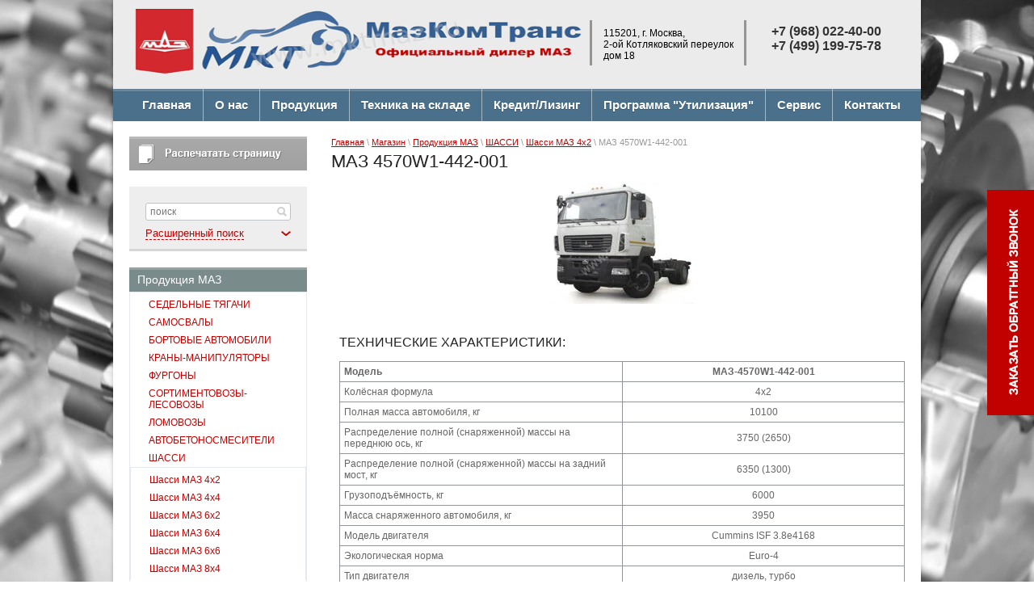

--- FILE ---
content_type: text/html; charset=utf-8
request_url: http://mktmaz.ru/shop/product/maz-4570w1-442-001
body_size: 11596
content:

<!DOCTYPE html>
<html>
<head>
<meta name='wmail-verification' content='3ca4d599ac52a268' />
<meta name="google-site-verification" content="GnGPvrappOCorkWkJyPBkUy1nY_HdUabIvxU32vUIsk" />
<meta name='yandex-verification' content='6e00fd4cf487ab17' />

	<meta name="robots" content="all"/>
	<meta http-equiv="Content-Type" content="text/html; charset=UTF-8" />
	<meta name="description" content="МАЗ 4570W1-442-001" />
	<meta name="keywords" content="МАЗ 4570W1-442-001" />
	<title>МАЗ 4570W1-442-001</title>
	<link rel="canonical" href="/shop/product/maz-4570w1-442-001"/>
	<meta name='wmail-verification' content='6e9f4bb0192f6ea672790be5cf253722' />

            <!-- 46b9544ffa2e5e73c3c971fe2ede35a5 -->
            <script src='/shared/s3/js/lang/ru.js'></script>
            <script src='/shared/s3/js/common.min.js'></script>
        <link rel='stylesheet' type='text/css' href='/shared/s3/css/calendar.css' /><link rel='stylesheet' type='text/css' href='/shared/highslide-4.1.13/highslide.min.css'/>
<script type='text/javascript' src='/shared/highslide-4.1.13/highslide-full.packed.js'></script>
<script type='text/javascript'>
hs.graphicsDir = '/shared/highslide-4.1.13/graphics/';
hs.outlineType = null;
hs.showCredits = false;
hs.lang={cssDirection:'ltr',loadingText:'Загрузка...',loadingTitle:'Кликните чтобы отменить',focusTitle:'Нажмите чтобы перенести вперёд',fullExpandTitle:'Увеличить',fullExpandText:'Полноэкранный',previousText:'Предыдущий',previousTitle:'Назад (стрелка влево)',nextText:'Далее',nextTitle:'Далее (стрелка вправо)',moveTitle:'Передвинуть',moveText:'Передвинуть',closeText:'Закрыть',closeTitle:'Закрыть (Esc)',resizeTitle:'Восстановить размер',playText:'Слайд-шоу',playTitle:'Слайд-шоу (пробел)',pauseText:'Пауза',pauseTitle:'Приостановить слайд-шоу (пробел)',number:'Изображение %1/%2',restoreTitle:'Нажмите чтобы посмотреть картинку, используйте мышь для перетаскивания. Используйте клавиши вперёд и назад'};</script>

<!--s3_require-->
<link rel="stylesheet" href="/g/basestyle/1.0.1/user/user.css" type="text/css"/>
<link rel="stylesheet" href="/g/basestyle/1.0.1/user/user.blue.css" type="text/css"/>
<script type="text/javascript" src="/g/basestyle/1.0.1/user/user.js" async></script>
<!--/s3_require-->

	<link href="/g/shop2/shop2.css" rel="stylesheet" type="text/css" />
<link href="/g/shop2/comments/comments.less.css" rel="stylesheet" type="text/css" />
<link rel="stylesheet" type="text/css" href="/g/shop2/elements.less.css">

	<script type="text/javascript" src="/g/jquery/jquery-1.7.2.min.js" charset="utf-8"></script>

<script type="text/javascript" src="/shared/s3/js/shop2/shop2.packed.js"></script>
<script type="text/javascript" src="/t/v670/images/print_me.js" charset="utf-8"></script>
<script type="text/javascript" src="/g/no_cookies.js" charset="utf-8"></script>
<script type="text/javascript" src="/g/shop2v2/default/js/baron.min.js"></script>
<script type="text/javascript" src="/g/shop2/shop2custom.js" charset="utf-8"></script>
<script type="text/javascript" src="/g/shop2/disable.params.shop2.js" charset="utf-8"></script>
<script type="text/javascript">
	shopClient.uri = '/shop';
	shopClient.mode = 'product';
</script>
	<link type="text/css" rel="stylesheet" href="/t/v670/images/styles.css" charset="utf-8" />
	<link type="text/css" rel="stylesheet" href="/t/v670/images/shop2.css" charset="utf-8" />
	<link rel="stylesheet" type="text/css" href="/g/css/styles_articles_tpl.css" charset="utf-8" />
	<script type="text/javascript" src="/t/v670/images/shop2.js" charset="utf-8"></script>
<script type="text/javascript" src="/t/v670/images/top_menu.js"></script>
  <script src="/g/s3/misc/includeform/0.0.1/s3.includeform.js" charset="utf-8"></script>
	<script type="text/javascript" charset="utf-8">
		hs.align = 'center';
		hs.transitions = ['expand', 'crossfade'];
		hs.outlineType = 'rounded-white';
		hs.fadeInOut = true;
		hs.dimmingOpacity = 0.75;
	</script>
  <!--<script src="/t/v670/images/print_me.js"></script>-->
  <script>
printMe.stylesheet  =  ['/g/shop2/shop2.css','/t/v670/images/shop2.css','/t/v670/images/styles.css'] 
</script>
	<!--[if lt IE 9]>
	<script type="text/javascript" src="http://html5shiv.googlecode.com/svn/trunk/html5.js" charset="utf-8"></script>
	<![endif]-->
  
  
    
 <script type="text/javascript"> 
  $(function(){ 
    var k = true;
    $(".callback > a").click(function () {      
            function call(){
              $("#feedback").animate({width:242}, {duration: 1000, queue: false});
              $('#feedback').addClass('open');
            }  
      
      if(k) {
          $('#feedback').s3IncludeForm('/zakazat-obratnyy-zvonok?form=1',  function () {
              	call();
                k = false;                
            }); 
      } else {
        
        if($('#feedback').hasClass('open')) {
          $("#feedback").animate({width:0 }, {duration: 1000, queue: true});
            $('#feedback').removeClass('open');
          
        } else {
          call();
        }
      
      }
      
  	    	
       });
   });
                         
</script>


 
<script>
  (function(i,s,o,g,r,a,m){i['GoogleAnalyticsObject']=r;i[r]=i[r]||function(){
  (i[r].q=i[r].q||[]).push(arguments)},i[r].l=1*new Date();a=s.createElement(o),
  m=s.getElementsByTagName(o)[0];a.async=1;a.src=g;m.parentNode.insertBefore(a,m)
  })(window,document,'script','//www.google-analytics.com/analytics.js','ga');

  ga('create', 'UA-47569192-1', 'auto');
  ga('send', 'pageview');

</script>

  
  </head>
<body>
    <div class="site_wrap">
      <div class="callback">
      <a href="javascript:void(0)" class="callback_in"></a>
      <div id="feedback"></div>
      </div>
	<div class="wrapper">
		<header>
			<div class="container">
				<div class="top-line">
					<a class="logo" href="http://mktmaz.ru">
											</a>
										<div class="activity"><p><a href="/glavnaya"><img alt="готовый 2" height="85" src="/thumb/2/utazY9BjDa6XsjkcyZCJxA/r/d/%D0%B3%D0%BE%D1%82%D0%BE%D0%B2%D1%8B%D0%B9_2.png" style="border-width: 0;" title="" width="561" /></a></p></div>
					<div class="header-right-part">
						<div class="address-block">
							<p><span style="color: #000000;">115201, г. Москва,</span></p>

<p><span style="color: #000000;">2-ой Котляковский переулок</span></p>

<p><span style="color: #000000;">дом 18</span></p>
						</div>
						<div class="phone-block">
							<p>+7 (968) 022-40-00</p>

<p>+7 (499) 199-75-78</p>
						</div>
					</div>
					<div class="clear"></div>
				</div>
			</div>
			<div class="clear"></div>
		</header>
										<nav class="top-m">
              <ul class="header-menu"><li><a href="/" ><span>Главная</span></a></li><li><a href="/o_nas" ><span>О нас</span></a></li><li><a href="/produktciya" ><span>Продукция</span></a><ul class="level-2"><li><a href="/shop/folder/produktciya-maz" ><span>Продукция МАЗ</span></a></li><li><a href="/shop/folder/produktciya-tonar" ><span>Продукция ТОНАР</span></a></li><li><a href="http://mktmaz.ru/shop/folder/krany-agp" ><span>АВТОКРАНЫ</span></a></li></ul></li><li><a href="http://mktmaz.ru/shop/folder/tekhnika-na-sklade" ><span>Техника на складе</span></a></li><li><a href="/kredit-lizing" ><span>Кредит/Лизинг</span></a><ul class="level-2"><li><a href="/kredit" ><span>Кредит</span></a></li><li><a href="/lizing" ><span>Лизинг</span></a></li></ul></li><li><a href="/utilizatciya" ><span>Программа "Утилизация"</span></a></li><li><a href="/servis" ><span>Сервис</span></a></li><li><a href="/kontakty" ><span>Контакты</span></a></li></ul>			</nav>
					<section class="main-content">
			<table>
				<tr>
					<td class="sidebar">
												<a class="print_btn print"  href="javascript:printMe();"><img src="/t/v670/images/print_btn.png"></a>
												<div class="search-block">

     <form class="search-container"  action="/shop/search" enctype="multipart/form-data">
     
         <div class="field">
             <div>
                <input type="hidden" name="sort_by" value="" />
                <input type="text" name="search_text" value="" placeholder="поиск" />
                <button type="submit"></button>
             </div>
         </div>

         <a class="bottom-search " href="#">
             <span>Расширенный поиск</span>
         </a>
     <re-captcha data-captcha="recaptcha"
     data-name="captcha"
     data-sitekey="6LddAuIZAAAAAAuuCT_s37EF11beyoreUVbJlVZM"
     data-lang="ru"
     data-rsize="invisible"
     data-type="image"
     data-theme="light"></re-captcha></form>

     <form class="dropdown-search "  action="/shop/search" enctype="multipart/form-data">
     <div class="search-wrap">
         <div class="field">
                 <span>Цена:</span>
                 <ul>
                     <li>
                         <span>от:</span> <input type="text" name="s[price][min]" value="" />
                     </li>
                     <li>
                         <span>до:</span> <input type="text" name="s[price][max]" value="" />
                     </li>
                 </ul>
             </div>
             <div class="field">
                 <label for="name">Название:</label>
                 <input type="text" id="name" name="s[name]" value="" maxlength="100" size="16" />
             </div>
             <div class="field">
                 <label for="articul">Артикул:</label>
                 <input type="text" id="articul" name="s[article]" value="" maxlength="100" size="16" />
             </div>
             <div class="field">
                 <label for="text">Текст:</label>
                 <input type="text" id="text" name="search_text" value="" maxlength="100" size="16" />
             </div>
             <div class="field"><span>Выберите категорию:</span><select id="s[folder_id]" name="s[folder_id]" onchange="shopClient.Search.getFolderParams(this, '7fbcedd145f1be7c5c4f08b9033e0219', 1177045)"><option value="">Все</option><option value="177054441" > Продукция МАЗ</option><option value="177054641" >&raquo; СЕДЕЛЬНЫЕ ТЯГАЧИ</option><option value="177057641" >&raquo;&raquo; Тягачи МАЗ 4х2</option><option value="177057841" >&raquo;&raquo; Тягячи МАЗ 6х4</option><option value="177058041" >&raquo;&raquo; Тягачи МАЗ 6х6</option><option value="177054841" >&raquo; САМОСВАЛЫ</option><option value="177058241" >&raquo;&raquo; Самосвалы МАЗ 4х2</option><option value="177058441" >&raquo;&raquo; Самосвалы МАЗ 6х4</option><option value="177058641" >&raquo;&raquo; Самосвалы МАЗ 6х6</option><option value="177058841" >&raquo;&raquo; Самосвалы МАЗ 8х4</option><option value="177055041" >&raquo; БОРТОВЫЕ АВТОМОБИЛИ</option><option value="177059041" >&raquo;&raquo; Бортовые МАЗ 4х2</option><option value="177059241" >&raquo;&raquo; Бортовые МАЗ 4х4</option><option value="177059441" >&raquo;&raquo; Бортовые МАЗ 6х2</option><option value="177059641" >&raquo;&raquo; Бортовые МАЗ 6х4</option><option value="177059841" >&raquo;&raquo; Бортовые МАЗ 6х6</option><option value="177055441" >&raquo; КРАНЫ-МАНИПУЛЯТОРЫ</option><option value="177064841" >&raquo;&raquo; PALFINGER</option><option value="177065041" >&raquo;&raquo; FASSI</option><option value="177065241" >&raquo;&raquo; HIAB</option><option value="177055641" >&raquo; ФУРГОНЫ</option><option value="177062841" >&raquo;&raquo; ФУРГОНЫ (Прицепы,Полуприцепы)</option><option value="177063641" >&raquo;&raquo; Фургоны</option><option value="177054041" >&raquo;&raquo; КУПАВА</option><option value="177055841" >&raquo; СОРТИМЕНТОВОЗЫ-ЛЕСОВОЗЫ</option><option value="177060041" >&raquo;&raquo; Сортиментовозы МАЗ</option><option value="177060241" >&raquo;&raquo; Лесовозы МАЗ</option><option value="177056041" >&raquo; ЛОМОВОЗЫ</option><option value="177056241" >&raquo; АВТОБЕТОНОСМЕСИТЕЛИ</option><option value="177056841" >&raquo; ШАССИ</option><option value="177060441" >&raquo;&raquo; Шасси МАЗ 4х2</option><option value="177060641" >&raquo;&raquo; Шасси МАЗ 4х4</option><option value="177060841" >&raquo;&raquo; Шасси МАЗ 6х2</option><option value="177061041" >&raquo;&raquo; Шасси МАЗ 6х4</option><option value="177061241" >&raquo;&raquo; Шасси МАЗ 6х6</option><option value="177061441" >&raquo;&raquo; Шасси МАЗ 8х4</option><option value="177057041" >&raquo; ПРИЦЕПНАЯ ТЕХНИКА</option><option value="177061641" >&raquo;&raquo; Полуприцепы МАЗ</option><option value="177061841" >&raquo;&raquo; Прицепы МАЗ</option><option value="177057441" >&raquo; КОММУНАЛЬНАЯ ТЕХНИКА</option><option value="177063841" >&raquo;&raquo; Мусоровозы МАЗ</option><option value="177064041" >&raquo;&raquo; Комбинированные дорожные машины</option><option value="177064241" >&raquo;&raquo; Вакуумные машины</option><option value="177064441" >&raquo;&raquo; Илососные машины</option><option value="177064641" >&raquo;&raquo; Каналопромывочные машины</option><option value="177057241" > Автобусы МАЗ</option><option value="177062041" >&raquo; Городские Автобусы МАЗ</option><option value="177062241" >&raquo; Междугородные Автобусы МАЗ</option><option value="177062441" >&raquo; Пригородные Автобусы МАЗ</option><option value="177062641" >&raquo; Специальные Автобусы МАЗ</option><option value="177056441" > Автокраны и Автогидроподъемники</option><option value="177065441" >&raquo; Машека</option><option value="177065641" >&raquo; Клинцы</option><option value="177056641" >&raquo; АВТОГИДРОПОДЪЕМНИКИ</option><option value="190775241" > Тракторы МТЗ</option><option value="198254041" >&raquo; Тракторы</option><option value="224468041" >&raquo; Коммунальная техника МТЗ</option><option value="177055241" > ТОНАР</option><option value="177051641" >&raquo; Изотермические / Рефрижераторные Полуприцеп</option><option value="177051841" >&raquo; Карьерные Самосвалы</option><option value="177052041" >&raquo; Автомобили &amp;quot;ТОНАР&amp;quot;</option><option value="177052241" >&raquo; Самосвальная Техника</option><option value="177052441" >&raquo; Тентованные Полуприцеы</option><option value="177052641" >&raquo; Бортовые Полуприцепы</option><option value="177052841" >&raquo; Панелевозы</option><option value="177053041" >&raquo; Сдвижные Полы</option><option value="177053241" >&raquo; Сортиментовозы</option><option value="177053441" >&raquo; Траллы</option><option value="177053641" >&raquo; Контейнеровозы</option><option value="177053841" >&raquo; Сельхозтехника</option><option value="177063041" > Техника на складе</option><option value="177063241" >&raquo; Продукция МАЗ на складе</option><option value="177051241" >&raquo; Автомобили с пробегом</option></select></div><div id="shop2_search_custom_fields"></div>             <div class="field"><span>Производитель:</span><select name="s[vendor_id]"><option value="">Все</option><option value="46177641">Brother Innov-is</option><option value="46177841">MetalMaster</option><option value="46178041">Silver Reed</option><option value="46178241">Utool</option><option value="46178441">Корвет</option></select></div>             <div class="field">
                 <span>Новинка:</span>
                 <select name="s[new]">         
                     <option value="">Все</option>
                     <option value="0">нет</option>
                     <option value="1">да</option>
                 </select>
             </div>
             <div class="field">
                 <span>Спецпредложение:</span>
                 <select name="s[special]">         
                     <option value="">Все</option>
                     <option value="0">нет</option>
                     <option value="1">да</option>
                 </select>
             </div>
             <div class="field">
                 <span>Результатов на странице:</span>
                 <select name="s[products_per_page]">
                                                                                    <option value="5">5</option>
                                                               <option value="20">20</option>
                                                               <option value="35">35</option>
                                                               <option value="50">50</option>
                                                               <option value="65">65</option>
                                                               <option value="80">80</option>
                                                               <option value="95">95</option>
                                      </select>
             </div>
             <div class="submit">
                 <input type="submit" value="Найти" />
             </div>
             </div>
     <re-captcha data-captcha="recaptcha"
     data-name="captcha"
     data-sitekey="6LddAuIZAAAAAAuuCT_s37EF11beyoreUVbJlVZM"
     data-lang="ru"
     data-rsize="invisible"
     data-type="image"
     data-theme="light"></re-captcha></form>

 </div>						<div class="clear"></div>
						   <nav>
<ul class="right-menu"><li class="opened"><a href="/shop/folder/produktciya-maz" ><span>Продукция МАЗ</span></a><ul class="level-2"><li><a href="/shop/folder/tyagachi" ><span>СЕДЕЛЬНЫЕ ТЯГАЧИ</span></a></li><li><a href="/shop/folder/samosvaly" ><span>САМОСВАЛЫ</span></a></li><li><a href="/shop/folder/bortovye" ><span>БОРТОВЫЕ АВТОМОБИЛИ</span></a></li><li><a href="/shop/folder/krany-manip" ><span>КРАНЫ-МАНИПУЛЯТОРЫ</span></a></li><li><a href="/shop/folder/furgony" ><span>ФУРГОНЫ</span></a></li><li><a href="/shop/folder/sortimentovozy-lesovozy" ><span>СОРТИМЕНТОВОЗЫ-ЛЕСОВОЗЫ</span></a></li><li><a href="/shop/folder/lomovozy" ><span>ЛОМОВОЗЫ</span></a></li><li><a href="/shop/folder/avtobetonosmesiteli" ><span>АВТОБЕТОНОСМЕСИТЕЛИ</span></a></li><li class="opened"><a href="/shop/folder/shassi" ><span>ШАССИ</span></a><ul class="level-3"><li class="opened active"><a href="/shop/folder/shassi-maz-4kh2" ><span>Шасси МАЗ 4х2</span></a></li><li><a href="/shop/folder/shassi-maz-4kh4" ><span>Шасси МАЗ 4х4</span></a></li><li><a href="/shop/folder/shassi-maz-6kh2" ><span>Шасси МАЗ 6х2</span></a></li><li><a href="/shop/folder/shassi-maz-6kh4" ><span>Шасси МАЗ 6х4</span></a></li><li><a href="/shop/folder/shassi-maz-6kh6" ><span>Шасси МАЗ 6х6</span></a></li><li><a href="/shop/folder/shassi-maz-8kh4" ><span>Шасси МАЗ 8х4</span></a></li></ul></li><li><a href="/shop/folder/pricepnaya-tehnika" ><span>ПРИЦЕПНАЯ ТЕХНИКА</span></a></li><li><a href="/shop/folder/kommunalnaya-tehnika" ><span>КОММУНАЛЬНАЯ ТЕХНИКА</span></a></li></ul></li><li><a href="/shop/folder/bus" ><span>Автобусы МАЗ</span></a></li><li><a href="/shop/folder/krany-agp" ><span>Автокраны и Автогидроподъемники</span></a></li><li><a href="/shop/folder/traktory-mtz" ><span>Тракторы МТЗ</span></a></li><li><a href="/shop/folder/produktciya-tonar" ><span>ТОНАР</span></a></li><li><a href="/shop/folder/tekhnika-na-sklade" ><span>Техника на складе</span></a></li></ul>   
</nav>
 												<div class="stock-block">
							<div class="title-stock">
								
							</div>
							<div class="stock-text">

								<p style="text-align: center;"><a href="/shop/folder/produktciya-tekhnika-na-sklade"><img class="mce-s3-button" src="/thumb/2/o-73wAyGWCAUEcvhDkIsxQ/r/d/buttons%2F3583641.png" /></a></p>

<p style="text-align: center;"><span style="background-color: #ffffff;"><strong><em>Автокраны:</em></strong></span></p>

<p style="text-align: center;"><span style="font-size: 12pt; color: #3366ff; background-color: #ffffff;"><a href="/shop/product/avtokran-ks-4571by-8-02-1"><span style="color: #3366ff; background-color: #ffffff;">КС 4571BY-8-02</span></a></span></p>

<p style="text-align: center;"><span style="background-color: #ffffff;">4 200&nbsp;000 руб.</span></p>

<p style="text-align: center;"><span style="color:#FFFFFF;"><span style="background-color: #ffffff;">Пробел</span></span></p>

<p style="text-align: center;">&nbsp;</p>

<p style="text-align: center;">&nbsp;</p>
							</div>
						</div>
																														<div class="informers">
							<div class="title-informer">
								
							</div>
							<div class="informer-text">
								<p style="text-align: center;"><span style="font-size: 24pt;"><a href="/novosti">Новости</a></span></p>
							</div>
						</div>
											</td>
					<td class="content-part">
		
                       <div id="printMe">
						
<div class="site-path" data-url="/shop"><a href="/">Главная</a> \ <a href="/shop">Магазин</a> \ <a href="/shop/folder/produktciya-maz">Продукция МАЗ</a> \ <a href="/shop/folder/shassi">ШАССИ</a> \ <a href="/shop/folder/shassi-maz-4kh2">Шасси МАЗ 4х2</a> \ МАЗ 4570W1-442-001</div>						<h1>МАЗ 4570W1-442-001</h1>
                              <!-- header.tpl -->


<script type="text/javascript">
    if ( typeof jQuery == "undefined") {
        document.write('<' + 'script type="text/javascript" charset="utf-8" ' + 'src="/shared/s3/js/jquery-1.7.2.min.js"' + '><' + '/script>');
    }
</script>



<script type="text/javascript">
//<![CDATA[
    shop2.product.init({
    'refs'    : {"602220241":{"kolesnaa_formula":{"102172641":["718668441"]},"montaznyj_razmer_ramy":{"102201641":["718668441"]},"kpp":{"102191641":["718668441"]},"dvigatel":{"102190841":["718668441"]}}},
    'apiHash' : {"getPromoProducts":"45880cadb67051b52fd44fd996cbb7a0","getFolderCustomFields":"7fbcedd145f1be7c5c4f08b9033e0219","getSearchMatches":"f1acc785bd8c9003df51a6511e84cdf2","getProductListItem":"ac69336e19e0e61a9908656e6034871c","cartAddItem":"271e283c96737e7ff1e21c1ffb8f1240","cartRemoveItem":"2fe95a9af59fd868618877387fd5ff89","cartUpdate":"ed7ab14834ce9989f8d56ce2c2fc3db2","cartRemoveCoupon":"78726528d820fdc4ffd3f00a788f5593","cartAddCoupon":"a16d12ee8c731bc2c55633ef40eb8770","deliveryCalc":"15ed78baab4d1d4ef648fba3d63e0592","printOrder":"eb820bf229e0fc6fa9cecf45fea12cd4","cancelOrder":"06f518051cd642655ef9d899b1ae1d40","cancelOrderNotify":"8edf50a3fcf7aeb2f10b62edcb85d7e9","repeatOrder":"dfdedb0591937d0a5f8c32b70ee2776b","paymentMethods":"dcbc97489c9732c0ea616a7598583872","compare":"079df116b4bbf91b882ea50868098d5f"},
    'verId'   : 1177045
});
// ]]>
</script>



   
        
                                                     
                
<style type="text/css">
    div.product-left {
        width: 200px;
    }

    div.product-left div.product-image, div.product-left div.product-image img {
        width: 200px;
        height: 150px;
    }

    .draggable-header .highslide-controls, .highslide-resize {
		display: none !important;
    }
</style>


<script type="text/javascript">
hs.addSlideshow({
    interval: 5000,
    repeat: false,
    useControls: true,
    fixedControls: 'fit',
    overlayOptions: {
        opacity: .75,
        position: 'bottom center',
        hideOnMouseOut: true
    }
});
</script>


<form class="tpl-product shop2-product-item"  method="post"><input type="hidden" name="kind_id" value="718668441"/><input type="hidden" name="product_id" value="602220241"/><input type="hidden" name="meta" value='{&quot;kolesnaa_formula&quot;:&quot;102172641&quot;,&quot;montaznyj_razmer_ramy&quot;:&quot;102201641&quot;,&quot;kpp&quot;:&quot;102191641&quot;,&quot;dvigatel&quot;:&quot;102190841&quot;}'/><div class="product-left"><div class="product-image"><a href="/d/Шасси_4х2.jpg" class="highslide" onclick="return hs.expand(this, {slideshowGroup:'product'})"><img src="/g/spacer.gif" style="background: url('/thumb/2/nBldMECdA4DLs-KyrzMNKg/200r150/d/%D0%A8%D0%B0%D1%81%D1%81%D0%B8_4%D1%852.jpg') 50% 50% no-repeat;" alt="МАЗ 4570W1-442-001" border="0" /></a><div class="ns-box"></div></div></div><div class="product-right">
<div class="product-body"><h4>ТЕХНИЧЕСКИЕ ХАРАКТЕРИСТИКИ:</h4>
<div class="tth">
<table class=" table1">
<tbody>
<tr>
<td width="50%;&quot;"><strong>Модель</strong></td>
<td width="50%;&quot;" style="text-align: center;">
<p><strong>МАЗ-4570W1-442-001</strong></p>
</td>
</tr>
<tr>
<td>Колёсная формула</td>
<td style="text-align: center;">4х2</td>
</tr>
<tr>
<td>Полная масса автомобиля, кг</td>
<td style="text-align: center;">10100</td>
</tr>
<tr>
<td>Распределение полной (снаряженной) массы на переднюю ось, кг</td>
<td style="text-align: center;">3750 (2650)</td>
</tr>
<tr>
<td>Распределение полной (снаряженной) массы на задний мост, кг</td>
<td style="text-align: center;">6350 (1300)</td>
</tr>
<tr>
<td>Грузоподъёмность, кг</td>
<td style="text-align: center;">6000</td>
</tr>
<tr>
<td>Масса снаряженного автомобиля, кг</td>
<td style="text-align: center;">3950</td>
</tr>
<tr>
<td>Модель двигателя</td>
<td style="text-align: center;">Cummins ISF 3.8e4168</td>
</tr>
<tr>
<td>Экологическая норма</td>
<td style="text-align: center;">Euro-4</td>
</tr>
<tr>
<td>Тип двигателя</td>
<td style="text-align: center;">дизель, турбо</td>
</tr>
<tr>
<td>Мощность двигателя, кВт (л.с.)</td>
<td style="text-align: center;">125 (170)</td>
</tr>
<tr>
<td>Максимальный крутящий момент, Нм</td>
<td style="text-align: center;">600</td>
</tr>
<tr>
<td>Модель коробки передач</td>
<td style="text-align: center;">FAST GEAR 6J70TA</td>
</tr>
<tr>
<td>Тип коробки передач</td>
<td style="text-align: center;">механическая</td>
</tr>
<tr>
<td>Число передач КП</td>
<td style="text-align: center;">6</td>
</tr>
<tr>
<td>Передаточное число ведущего моста</td>
<td style="text-align: center;">3,9</td>
</tr>
<tr>
<td>Размер шин</td>
<td style="text-align: center;">235/75R17,5</td>
</tr>
<tr>
<td>Топливный бак, л</td>
<td style="text-align: center;">130</td>
</tr>
<tr>
<td>Максимальная скорость, км/ч</td>
<td style="text-align: center;">85</td>
</tr>
<tr>
<td>Контрольный расход топлива, л/100 км при V=60(80) км/ч</td>
<td style="text-align: center;">14,0 (19,5)</td>
</tr>
<tr>
<td>Сцепление</td>
<td style="text-align: center;">фрикц. однодисковое, пневмогидропривод</td>
</tr>
<tr>
<td>КОМ</td>
<td style="text-align: center;"><span>QC45B под насос</span></td>
</tr>
<tr>
<td>Тормоза</td>
<td style="text-align: center;">барабанные с АБС, привод пневматический</td>
</tr>
<tr>
<td>ТСУ</td>
<td style="text-align: center;">тягово-сцепное устройство</td>
</tr>
<tr>
<td>Тип кабины</td>
<td style="text-align: center;">Малая, 3-х или 2-хместная</td>
</tr>
<tr>
<td>Комплектация</td>
<td style="text-align: center;">
<p>без&nbsp;<span>независимого жидкостного подогревателя,</span>&nbsp;кондиционер, магнитола, брызгозащита колес.</p>
</td>
</tr>
</tbody>
</table>
</div><div class="product-clear"></div></div><div class="buy-button"><a href="/frm?link=/shop/product/maz-4570w1-442-001&title=МАЗ 4570W1-442-001" class="product-buy" title="Купить" onclick="return hs.htmlExpand(this, {objectType: 'iframe', wrapperClassName: 'draggable-header', width: 480})">&nbsp;</a></div><div class="yashare"><script type="text/javascript" src="//yandex.st/share/share.js" charset="utf-8"></script><span class="yashare-header">поделиться</span><div class="yashare-auto-init" data-yashareL10n="ru" data-yashareType="icon" data-yashareQuickServices="yaru,vkontakte,facebook,twitter,odnoklassniki,moimir,gplus"></div></div></div><re-captcha data-captcha="recaptcha"
     data-name="captcha"
     data-sitekey="6LddAuIZAAAAAAuuCT_s37EF11beyoreUVbJlVZM"
     data-lang="ru"
     data-rsize="invisible"
     data-type="image"
     data-theme="light"></re-captcha></form>



<div class="product-desc">
            <div class="shop-tabs">
                <ul class="shop-tabs-nav">
                                                                                                                                                                                                                                                                                                                                                                                                                                                                                                                                                                                                                                                                    </ul>
                <div class="product-clear"></div>
                                                                                                                                                                                                                                                                                                                                                                                                                                                                                                                                                                    </div>
</div><br />
<div class="shop2-back">
    <a rel="nofollow" href="javascript:history.go(-1)"><span>Назад</span></a>  
</div>    
    
</div>
<!-- bottom.tpl -->
					</td>
				</tr>
			</table>
		</section>
		<div class="empty"></div>
	</div>
	<footer>
		<div class="footer-container">
			<div class="container">
								<ul class="header-menu footer-menu">
										<li>
						<a href="/">Главная</a>
					</li>
										<li>
						<a href="/o_nas">О нас</a>
					</li>
										<li>
						<a href="/produktciya">Продукция</a>
					</li>
										<li>
						<a href="http://mktmaz.ru/shop/folder/tekhnika-na-sklade">Техника на складе</a>
					</li>
										<li>
						<a href="/kredit-lizing">Кредит/Лизинг</a>
					</li>
										<li>
						<a href="/utilizatciya">Программа "Утилизация"</a>
					</li>
										<li>
						<a href="/servis">Сервис</a>
					</li>
										<li>
						<a href="/kontakty">Контакты</a>
					</li>
									</ul>
								<div class="bottom-line">
					<div class="right-place">
						<div class="order-site">
							<span style='font-size:14px;' class='copyright'><!--noindex--> <span style="text-decoration:underline; cursor: pointer;" onclick="javascript:window.open('https://megagr'+'oup.ru/?utm_referrer='+location.hostname)" class="copyright">Megagroup.ru</span> <!--/noindex--></span>
						</div>
						<div class="counters">
							<!--LiveInternet counter--><script type="text/javascript"><!--
document.write("<a href='//www.liveinternet.ru/click' "+
"target=_blank><img src='//counter.yadro.ru/hit?t21.12;r"+
escape(document.referrer)+((typeof(screen)=="undefined")?"":
";s"+screen.width+"*"+screen.height+"*"+(screen.colorDepth?
screen.colorDepth:screen.pixelDepth))+";u"+escape(document.URL)+
";"+Math.random()+
"' alt='' title='LiveInternet: показано число просмотров за 24"+
" часа, посетителей за 24 часа и за сегодня' "+
"border='0' width='88' height='31'><\/a>")
//--></script><!--/LiveInternet-->

<!-- Yandex.Metrika counter -->
<script type="text/javascript">
    (function (d, w, c) {
        (w[c] = w[c] || []).push(function() {
            try {
                w.yaCounter37053580 = new Ya.Metrika({
                    id:37053580,
                    clickmap:true,
                    trackLinks:true,
                    accurateTrackBounce:true,
                    webvisor:true
                });
            } catch(e) { }
        });

        var n = d.getElementsByTagName("script")[0],
            s = d.createElement("script"),
            f = function () { n.parentNode.insertBefore(s, n); };
        s.type = "text/javascript";
        s.async = true;
        s.src = "https://mc.yandex.ru/metrika/watch.js";

        if (w.opera == "[object Opera]") {
            d.addEventListener("DOMContentLoaded", f, false);
        } else { f(); }
    })(document, window, "yandex_metrika_callbacks");
</script>
<noscript><div><img src="https://mc.yandex.ru/watch/37053580" style="position:absolute; left:-9999px;" alt="" /></div></noscript>
<!-- /Yandex.Metrika counter -->
<!--__INFO2026-01-22 00:52:22INFO__-->

						</div>
					</div>
					<div class="left-place">
						<div class="left-container">
							<div class="copy">
																								Copyright &copy; 2016 - 2026 
							</div>
														<div class="social-block">
								<span>Мы в сети:</span>
								<ul>
																		<li>
										<a href="/"><img src="/d/tw.png" alt="Твиттер" /></a>
									</li>
																		<li>
										<a href="http://vk.com/mazspb"><img src="/d/vk.png" alt="ВКонтакте" /></a>
									</li>
																		<li>
										<a href="https://www.facebook.com/groups/mazspb"><img src="/d/fb.png" alt="Фейсбук" /></a>
									</li>
																	</ul>
							</div>
													</div>
						<address>
							<p style="color: #fff;"><span style="color: #fff;">8800г. Москва 1152</span></p>

<p style="color: #fff;">2-ой К4557+отляковскнгнщий Переулок, дом 185</p>

<p>&nbsp;</p>
						</address>
					</div>
					<div class="clear"></div>
				</div>
			</div>
		</div>
	</footer>
        </div>
        
<!-- assets.bottom -->
<!-- </noscript></script></style> -->
<script src="/my/s3/js/site.min.js?1768978399" ></script>
<script src="/my/s3/js/site/defender.min.js?1768978399" ></script>
<script src="https://cp.onicon.ru/loader/570f3220286688ae4b8b45c6.js" data-auto async></script>
<script >/*<![CDATA[*/
var megacounter_key="f4163b3e502ab6d3dfa5231906f0e137";
(function(d){
    var s = d.createElement("script");
    s.src = "//counter.megagroup.ru/loader.js?"+new Date().getTime();
    s.async = true;
    d.getElementsByTagName("head")[0].appendChild(s);
})(document);
/*]]>*/</script>
<script >/*<![CDATA[*/
$ite.start({"sid":1171697,"vid":1177045,"aid":1399947,"stid":4,"cp":21,"active":true,"domain":"mktmaz.ru","lang":"ru","trusted":false,"debug":false,"captcha":3});
/*]]>*/</script>
<!-- /assets.bottom -->
</body>
</html>

--- FILE ---
content_type: text/css
request_url: http://mktmaz.ru/t/v670/images/styles.css
body_size: 6441
content:
html,
body,
div,
span,
applet,
object,
iframe,
h1,
h2,
h3,
h4,
h5,
h6,
p,
pre,
a,
abbr,
acronym,
address,
big,
cite,
code,
del,
dfn,
em,
img,
ins,
kbd,
q,
s,
samp,
small,
strike,
strong,
sub,
sup,
tt,
var,
b,
u,
i,
center,
dl,
dt,
dd,
fieldset,
form,
label,
legend,
caption,
article,
aside,
canvas,
details,
embed,
figure,
figcaption,
footer,
header,
hgroup,
menu,
nav,
output,
ruby,
section,
summary,
time,
mark,
audio,
video {
    margin: 0;
    padding: 0;
    border: 0;
    font-size: 100%;
    vertical-align: baseline;
}
/* HTML5 display-role reset for older browsers */
article,
aside,
details,
figcaption,
figure,
footer,
header,
hgroup,
menu,
nav,
section {
    display: block;
}
a img{
border: 0 none;
}
ol,
ul {
    list-style: none;
}
blockquote,
q {
    quotes: none;
}
blockquote:before,
blockquote:after,
q:before,
q:after {
    content: '';
    content: none;
}
h1,
h2,
h3,
h4,
h5,
h6 {
    margin-top: 15px;
    margin-bottom: 15px;
}
a {
    outline: none;
    color: #c20100;
}
a:hover {
    text-decoration: none;
}
h1,
h2,
h3,
h4,
h5,
h6 {
    color: #222;
    font: inherit;
    line-height: 1;
}
h1 {
    font-size: 22px;
    margin-top: 5px;
}
h2 {
    font-size: 20px;
}
h3 {
    font-size: 18px;
}
h4 {
    font-size: 16px;
}
h5,
h6 {
    font-size: 14px;
}
table {
    border-collapse: collapse;
    border-spacing: 0;
}
/* + Static styles */
html,
body {
    margin: 0;
    padding: 0;
    height: 100%;
    width: 100%;

}
body {
    font-family: Arial, Helvetica, sans-serif;
  background: url(26.jpg) center 0 no-repeat fixed;
  -webkit-background-size: cover;
  background-size: cover;
}
body a {
    color: #0088cc;
}

.site_wrap {
  /*  background: url(footer.png) 0 100% repeat-x;*/
    position: relative;
    overflow: hidden;
}
/*
.site_wrap:after {
    display: block;
    content: '';
    position: absolute;
    top: 0;
    left: 0;
    right: 0;
    height: 373px;
    background: url(top_pattern.png) 0 0 repeat-x;
}*/
.wrapper {
    position: relative;
    z-index: 10;
    height: auto !important;
    min-height: 100%;
    height: 100%;
    width: 1000px;
    margin: 0 auto;
    background-color: #fff;
    -moz-box-shadow: 0 1px 5px rgba(0,0,0,.2);
    -webkit-box-shadow: 0 1px 5px rgba(0,0,0,.2);
    box-shadow: 0 1px 5px rgba(0,0,0,.2);
}
.wrapper .empty {
    height: 160px;
}
.container {
    padding: 0 20px;
}
nav ul {
    margin: 0;
    padding: 0;
}
nav ul li a {
    display: block;
}
.main-content {
    position: relative;
    padding-top: 19px;
    padding-bottom: 40px;
    width: 960px;
    margin: 0 auto;
}
.main-content > table {
    border-collapse: collapse;
    border-spacing: 0;
    width: 100%;
    table-layout: fixed;
}
.main-content .sidebar {
    padding: 0;
    margin: 0;
    width: 220px;
    vertical-align: top;
}
.main-content .content-part {
    padding: 0;
    margin: 0;
    vertical-align: top;
    padding-left: 30px;
    font-size: 14px;
    color: #000;
}
.clear {
    height: 0;
    width: 100%;
    line-height: 0;
    font-size: 0;
    clear: both;
    overflow: hidden;
}
table.table0 td p,
table.table1 td p,
table.table2 td p {
    padding: 0;
    margin: 0;
}
table.table0 {
    border-collapse: collapse;
}
table.table0 td {
    padding: 5px;
    border: none;
}
table.table1 {
    border-collapse: collapse;
}
table.table1 tr:hover {
    background: #e0e0e0;
}
table.table1 td {
    padding: 5px;
    border: 1px solid #91949a;
}
table.table2 {
    border-collapse: collapse;
}
table.table2 tr:hover {
    background: #e0e0e0;
}
table.table2 td {
    padding: 5px;
    border: 1px solid #91949a;
}
table.table2 th {
    padding: 8px 5px;
    border: 1px solid #f3683b;
    background: #e3eaef;
    color: #fff;
    text-align: left;
}
.content-part .tpl-product-list-p th,
.content-part .shop-cart-table th {
    background-color: #f15a33;
}
.content-part p{
font-size: 12px;
line-height: 14px;
padding-bottom: 10px;
}
/* - Static styles */
/* + Header */

header {position: relative;}
/*
header:after {
    content: '';
    display: block;
    position: absolute;
    top: 0;
    bottom: 38px;
    left: -3000px;
    right: -3000px;
    background: url(white_pattern.png) 0 0 repeat;
}
*/
header .container {
    position: relative;
    z-index: 10;
    background-color:
    #ebebeb;
    padding: 0 18px 0 20px;
    -moz-box-shadow: 0 0 5px rgba(0,0,0,.2);
    -webkit-box-shadow: 0 0 5px rgba(0,0,0,.2);
    box-shadow: 0 0 5px rgba(0,0,0,.2);
}

header .logo {
    display: block;
    float: left;
    width: 218px;
    margin-right: 15px;
    text-decoration: none;
}

header .logo .activity2 {
    font-size: 13px;
    color: #777777;
    margin: 2px 0 0 -1px;
}

header .company-name {
    float: left;
    max-width: 250px;
}
header .company-name p {
    color: #333;
    font-size: 24px;
    line-height: 27px;
    white-space: nowrap;
}
header .company-name p span {
    display: block;
    font-size: 13px;
    line-height: 14px;
    color: #999;
}

.activity {
    float: left;
    margin-top: -3px;    
}

nav.top-m {
    width: 100%;
    -moz-box-shadow: inset 0 3px 0 rgba(255,255,255,.2);
    -webkit-box-shadow: inset 0 3px 0 rgba(255,255,255,.2);
    box-shadow: inset 0 3px 0 rgba(255,255,255,.2);
    background: #4A708B;
}
.header-right-part {
    display: table;
    float: right;
    width: 392px;
    table-layout: fixed;
    margin: 11px 0 0;
}

.header-menu {font-size: 0; margin: 0 0 0 10px;}
.header-menu > li {
    display: inline-block;
    border-left: 1px solid rgba(255,255,255,0.5);
}
.header-menu>li:first-child {
  	border: none;
    background: none;
}
.header-menu li a {
    display: block;
    text-decoration: none;
}
.header-menu li a span {
    display: block;
    text-shadow: 0 1px 0 rgba(0,0,0,.27);
    color: #fff;
    font-size: 13px;
    font-weight: bold;
    padding: 11px 10px 12px;
}
.header-menu li a:hover {
    background-color: #87CEFF;
    -moz-box-shadow: inset 0 -3px 0 rgba(0,0,0,.15);
    -webkit-box-shadow: inset 0 -3px 0 rgba(0,0,0,.15);
    box-shadow: inset 0 -3px 0 rgba(0,0,0,.15);
    color: #f15a33;
}
.header-menu li.active a {
    background-color: #87CEFF;
    -moz-box-shadow: inset 0 -3px 0 rgba(0,0,0,.15);
    -webkit-box-shadow: inset 0 -3px 0 rgba(0,0,0,.15);
    box-shadow: inset 0 -3px 0 rgba(0,0,0,.15);
    color: #f15a33;
}

.header-menu li:hover + li, .header-menu li.active + li {
    background: none;
}


.header-menu ul{display:none; z-index:200; position:absolute; width:200px; margin:0; padding:0 }

.header-menu li li{  display:block }
.header-menu li li a span{background:#4A708B;  padding: 8px 11px 8px;}
.header-menu li li a:hover span, .header-menu li li a.over span{background:#87CEFF}
.address-block {
    font-size: 12px;
    line-height: normal;
    text-align: left;
    padding: 9px 0 5px 14px;
    border-left: 3px solid #969593;
    color: #777;
    display: table-cell;
    vertical-align: top;
}
.phone-block {
    display: table-cell;
    border-left: 3px solid #969593;
    vertical-align: top;
    text-align: center;
    color: #333;
    font-weight: bold;
    font-size: 16px;
    width: 198px;
    padding: 5px 0 5px;
}
.phone-block span {
    color: #555555;
    font-size: 12px;
    line-height: 14px;
    font-weight: normal;
}
.top-line {
    padding: 14px 0 10px;
    min-height: 70px;
}
/* - Header */
/* + Content part */
/* + Sidebar */
.search-block {
    position: relative;
    z-index: 20;
    margin-bottom: 20px;
}
.search-wrap{
    padding: 0px 20px 25px;
    background-color: #fff;
}
.search-block .search-container {
    position: relative;
    background: #eee;
    padding: 20px 20px 14px;
    z-index: 5;
    height: 46px;
    width: 180px;
    -moz-box-shadow: inset 0 -3px 0 rgba(0,0,0,.1);
    -webkit-box-shadow: inset 0 -3px 0 rgba(0,0,0,.1);
    box-shadow: inset 0 -3px 0 rgba(0,0,0,.1);
}
.search-block .search-container > .field {
    height: 20px;
}
.search-block .search-container > .field input {
    padding: 3px 5px 2px;
    margin: 0;
    font: 12px Arial, Helvetica, sans-serif;
    color: #727272;
    width: 148px;
    border: 0 none;
    background-color: transparent;
    vertical-align: top;
}
.search-block .search-container > .field input:focus{
    outline: 0 none;
}
.search-block .search-container > .field button {
    position: absolute;
    height: 20px;
    width: 20px;
    background: transparent url('../images/search-btn.png') no-repeat center;
    border: 0 none;
    cursor: pointer;
}
.search-block .search-container > .field div {
    position: relative;
    height: 20px;
    width: 178px;
    background-color: #fff;
    border-radius: 3px;
    -moz-border-radius: 3px;
    -webkit-border-radius: 3px;
    border: 1px solid #bfc3c5;
}
.search-block .opened {
    background: url('../images/search-arrow.png') no-repeat right -31px;
}
.search-block .opened span {
    border-bottom: 1px solid transparent;
}
.bottom-search {
    margin-top: 5px;
    display: block;
    padding-right: 20px;
    background: url('../images/search-arrow.png') no-repeat right 10px;
    text-decoration: none;
}
.bottom-search span {
    color: #c10100;
    font-size: 13px;
    line-height: 25px;
    border-bottom: 1px dashed;
}
.bottom-search:hover span{
    border-bottom: 1px solid transparent;
}
.dropdown-search {
    padding: 15px 1px 1px;
    background-color: #f2f2f2;
    display: none;
    top: -2px;
    position: relative;
    -webkit-border-radius: 0 0 3px 3px;
    -moz-border-radius: 0 0 3px 3px;
    border-radius: 0 0 3px 3px;
    border-left: 1px solid #cad4db;
    border-right: 1px solid #cad4db;
    border-bottom: 1px solid #cad4db;
}
.dropdown-search .field input {
    width: 87%;
    padding: 0 10px;
    border: 1px solid #abadb3;
    background-color: #fff;
    font-size: 13px;
    color: #333;
    height: 20px;
    line-height: 20px;
    font-family: Arial, Helvetica, sans-serif;
}
.dropdown-search .field ul {
    list-style: none;
    margin: 0;
    padding: 0;
}
.dropdown-search .field ul li {
    float: left;
    width: 50%;
}
.dropdown-search .field ul li span {
    color: #b6afc0;
    line-height: 20px;
    font-size: 13px;
}
.dropdown-search .field ul li input {
    width: 40%;
}
.dropdown-search .field label {
    display: block;
    font-size: 13px;
    line-height: 26px;
    color: #333;
}
.dropdown-search .field span {
    padding-left: 0;
    color: #333;
    font-size: 13px;
    line-height: 26px;
}
.dropdown-search .field select {
    width: 100%;
    font-size: 14px;
    line-height: 20px;
    border: 1px solid #abadb3;
}
.submit {
    padding-top: 10px;
}
.submit input {
    color: #333;
    cursor: pointer;
    font: 400 13px Arial, Helvetica, sans-serif;
    height: 28px;
    margin: 0;
    padding: 0;
    vertical-align: top;
    width: 68px;
}
.right-menu {
    margin-bottom: 20px;
}
.right-menu > li {
    /* Второй уровень*/
}
.right-menu > li.last {
    border-bottom: 1px solid #e3e9ee;
}
.right-menu > li ul li a.last {
    border-bottom: 1px solid #e3e9ee;
}
.right-menu > li > a {
    display: block;
    text-decoration: none;
    background: -moz-linear-gradient(top, rgba(169,169,169,1) 0%, rgba(161,161,161,1) 100%);
    background: -webkit-gradient(linear, left top, left bottom, color-stop(0%,rgba(169,169,169,1)), color-stop(100%,rgba(161,161,161,1)));
    background: -webkit-linear-gradient(top, rgba(169,169,169,1) 0%,rgba(161,161,161,1) 100%);
    background: -o-linear-gradient(top, rgba(169,169,169,1) 0%,rgba(161,161,161,1) 100%);
    background: -ms-linear-gradient(top, rgba(169,169,169,1) 0%,rgba(161,161,161,1) 100%);
    background: linear-gradient(to bottom, rgba(169,169,169,1) 0%,rgba(161,161,161,1) 100%);
    filter: progid:DXImageTransform.Microsoft.gradient( startColorstr='#a9a9a9', endColorstr='#a1a1a1',GradientType=0 );
    -moz-box-shadow: inset 0 3px 0 rgba(255,255,255,.2);
    -webkit-box-shadow: inset 0 3px 0 rgba(255,255,255,.2);
    box-shadow: inset 0 3px 0 rgba(255,255,255,.2);
}
.right-menu > li > a {
	background: #7a8b8b;
}
.right-menu > li > a span {
    display: block;
    font-size: 14px;
    padding: 7px 0;
    color: #fff;
    padding-left: 10px;
}
.right-menu > li > a:hover,
.right-menu > li.active > a {
    background: #4A708B;
    -moz-box-shadow: inset 0 3px 0 rgba(255,255,255,.2);
    -webkit-box-shadow: inset 0 3px 0 rgba(255,255,255,.2);
    box-shadow: inset 0 3px 0 rgba(255,255,255,.2);
}
.right-menu > li > a:hover span,
.right-menu > li.active > a span {
    color: #fff;
}
.right-menu > li ul {
    border-top: 1px solid #e3e9ee;
    border-left: 1px solid #e3e9ee;
    border-right: 1px solid #e3e9ee;
    padding: 4px 0 3px;
}
.right-menu > li ul li a {
    color: #c20100;
    font-size: 12px;
    padding: 4px 6px 4px 23px;
    background-position: 7px 8px;
    text-decoration: none;
}
.right-menu > li ul li a:hover {
    text-decoration: underline;
}
.right-menu > li ul li a.active {
    text-decoration: underline;
}
.news-block {
    margin-bottom: 20px;
    padding: 0 10px;
}
.title-news {
    color: #333;
    font-size: 18px;
    line-height: 24px;
    margin-bottom: 5px;
}
.title-news a {
    color: #c20100;
    font-size: 11px;
    text-decoration: underline;
    margin-left: 6px;
}
.title-news a:hover {
    text-decoration: none;
}
.news {
    margin: 0;
    padding: 0;
    list-style: none;
}
.news li {
    padding-bottom: 15px;
}
.news li span {
    display: block;
    font-size: 11px;
    font-weight: bold;
    color: #666;
    line-height: 13px;
}
.news li a {
    color: #c20100;
    text-decoration: underline;
    font-size: 12px;
    line-height: 14px;
}
.news li a:hover {
    text-decoration: none;
}
.stock-block {
    border: 1px solid #e3e9ee;
    border-radius: 3px;
    -moz-border-radius: 3px;
    -webkit-border-radius: 3px;
    margin-bottom: 18px;
    overflow: hidden;
}
.informers {
    padding: 0 10px 10px;
    font-size: 20px;
}
.title-stock {
    color: #c20100;
    font-size: 18px;
    height: 30px;
    line-height: 30px;
    padding: 0 10px;
    border-bottom: 1px solid #e5e5e5;
}

.title-informer {
    color: #333;
    font-size: 18px;
    height: 30px;
    line-height: 30px;
}
.stock-text {
    color: #666;
    font-size: 14px;
    line-height: 16px;
    padding: 10px 0;
    margin: 0 10px;
    overflow: hidden;
}
.stock-text a {text-decoration:none; color:#ff0000;}
.informer-text {
    color: #666;
    font-size: 11px;
    line-height: 14px;
}
.img-block {
    margin-top: 10px;
}
.img-block a {
    position: relative;
    overflow: hidden;
    display: block;
    height: 180px;
    width: 100%;
}
/* - Sidebar */
/* + Content-part */
.slider {
    position: relative;
  /*  margin-right: -20px;
    *margin-right: -12px;  */ 
}
.slider .slider-container {
    position: relative;
    overflow: hidden;
    height: 250px;
    width: 100%;
    background-color: #204058;
}
.slider .slider-container > ul {
    width: 99999px;
    padding: 0;
    margin: 0;
}
.slider .slider-container > ul > li {
    position: relative;
    float: left;
    height: 250px;
    width: 100%;
}
.slider .slider-text {
    background-color: #204058;
    position: absolute;
    top: 0;
    right: 0;
    height: 200px;
    padding: 20px 15px 30px 15px;
    width: 270px;
}
.slider .slider-text span.slide-header {
    color: #fff;
    font-size: 18px;
    line-height: 20px;
    display: block;
    margin-bottom: 10px;
}
.slider .slider-text p {
    color: #80cbff;
    font-size: 14px;
    line-height: 16px;
    padding-right: 10px;
}
.slider .slider-text p a {
    color: #fb9856;
    text-decoration: underline;
}
.slider .slider-text p a:hover {
    text-decoration: none;
}
.slider .slider-nav {
    padding: 0;
    margin: 0;
    position: absolute;
    bottom: 5px;
    right: 28px;
    z-index: 15;
}
.slider .slider-nav li {
    float: left;
}
.slider .slider-nav li a {
    display: block;
    height: 19px;
    width: 19px;
    background-image: url('../images/slider-nav.png');
    background-repeat: no-repeat;
    background-position: 3px top;
}
.slider .slider-nav li a.active {
    background-position: -51px center;
}
.slider .slider-nav li a:hover {
    /*background-position: -51px center;*/
}

/*slider2*/

.slider2 {
    position: relative;
   /* margin-right: -20px;
    *margin-right: -12px;*/
    overflow: hidden;
    height: 250px;
    width: 100%;
    background-color: #989898;  
    margin-bottom: 15px;
}

.slider2 ul.slider-image, .slider2 ul.slider-image>li {
    padding: 0;
    margin: 0;
    list-style: none;
    font-size: 0;
    line-height: 0;
    display: block;
    width: 100%;
    height: 250px;
    overflow: hidden;
    position: absolute;
    left: 0;
    top: 0;
    text-align: center;
}

.slider2 ul.slider-image>li {
    display: none;
}

.slider2 ul.slider-text, .slider2 ul.slider-text>li {
    padding: 0;
    margin: 0;
    list-style: none;
    font-size: 0;
    line-height: 0;
    overflow: hidden;
}

.slider2 ul.slider-text>li {
    height: 200px;
    width: 270px;
    padding: 20px 25px 30px 15px;
    float: right;
    display: none;
    color: #fff;
    font-size: 14px;
    line-height: 16px;
    background: #989898;
}

.slider2 span.slide-header {
    color: #fff;
    font-size: 18px;
    line-height: 20px;
    display: block;
    margin-bottom: 10px;
}

.slider2 .slider-nav {
    padding: 0;
    margin: 0;
    position: absolute;
    bottom: 5px;
    right: 28px;
    z-index: 15;
}
.slider2 .slider-nav li {
    float: left;
}
.slider2 .slider-nav li a {
    display: block;
    height: 19px;
    width: 19px;
    background-image: url('../images/slider-nav.png');
    background-repeat: no-repeat;
    background-position: 3px top;
}
.slider2 .slider-nav li a.active {
    background-position: -51px center;
}
.slider2 .slider-nav li a:hover {
    /*background-position: -51px center;*/
}


/* - Content-part */
/* - Content part*/
/* + Footer part */
footer {
    min-height: 160px;
    margin-top: -160px;
    padding-bottom: 30px;
    position: relative;
    z-index: 10;
}
.footer-container {
    background-color: #fff;
    width: 1000px;
    margin: 0 auto; 
    padding-bottom: 20px; 
}
footer .container {
    width: 920px;
    margin: 0 auto;
    padding: 0 20px 10px;
    background: #4A708B;
}
.footer-menu {
    width: 100%;
    height: 24px;
    border-radius: 0;
    -moz-border-radius: 0;
    -webkit-border-radius: 0;
    margin: 0 0 0 -8px;
    padding: 7px 0 0 0;
}
.footer-menu li {
    border: 0 none;
    background: none;
}
.footer-menu li:first-child {
    margin-left: 0px;
}
.footer-menu li a {
    font-size: 12px;
    color: #fff;
    line-height: 24px;
    text-decoration: underline;
    border: 0 none;
    padding: 0 7px;
    margin-right: 10px;
}
.footer-menu li a.active {
    color: #4A708B;
    background-color: #fff;
    text-decoration: none;
    border: 0 none;
}
.footer-menu li a:hover {
    color: #4A708B;
    background-color: #fff;
    text-decoration: none;
    border: 0 none;
    box-shadow: none;
}
.order-site {
    position: relative;
    display: inline-block;
    *zoom: 1;
    *display: inline;
    padding-right: 39px;
    width: 150px;
    min-height: 36px;
    line-height: 13px;
    background: url(mega.png) 100% 0 no-repeat;
}

span.copyright img {
    position: absolute;
    right: 0;
    top: 0;
    bottom: 0;
    width: 26px;
    height: 0;
    padding-top: 34px;
    margin: auto 0;
    background: url(mega.png) 0 0 no-repeat;
}

.order-site span[style] {
    font-size: 11px !important;
}
.order-site a {
    display: block;
    color: #fff;
    text-decoration: underline;
}
.order-site a:hover {
    text-decoration: none;
}
.social-block {
    margin-top: 5px;
}
.social-block span {
    color: #fff;
    font-size: 11px;
    line-height: 14px;
    margin-bottom: 4px;
    display: block;
}
.social-block ul {
    margin: 0;
    padding: 0;
    lisy-style: none;
}
.social-block ul li {
    float: left;
    margin-left: 4px;
}
.social-block ul li:first-child {
    margin-left: 0;
}
.social-block ul li a {
    display: block;
    height: 16px;
    width: 16px;
}
.bottom-line {
    margin: 25px 0 0;
    color: #fff;
}
.bottom-line address {
    float: left;
    margin: 0 0 15px;
    color: #fff;
}
.bottom-line address p {
    color: #fff;
    font-size: 11px;
    line-height: 14px;
    font-style: normal;
}
/* - Footer part */
.site-path {
    color: #999;
    font-size: 11px;
    line-height: 15px;
}
.site-path a {
    font-size: 11px;
    line-height: 15px;
    color: #c20100;
    text-decoration: underline;
}
.site-path a:hover {
    text-decoration: none;
}
.left-place {
    float: left;
    width: 460px;
}
.right-place {
    float: right;
    width: 250px;
    text-align: right;
}
.left-container {
    float: left;
    width: 131px;
    margin-right: 100px;
}
.copy {
    font-size: 11px;
    line-height: 13px;
    color: #fff;
}
.counters {
    display: block;
    margin-top: 8px;
    font-size: 14px;
    color: #000;
}
/* Imports files */
.iblock {
    display: inline-block;
    *zoom: 1;
    *display: inline;
    vertical-align: top;
}
.null-list {
    margin: 0;
    padding: 0;
    lisy-style: none;
}
.clearfix {
    *zoom: expression(this.runtimeStyle.zoom='1', this.appendChild(document.createElement('br')).style.cssText='clear:both;font:0/0 serif');
    *zoom: 1;
}
.clearfix:before,
.clearfix:after {
    content: "";
    display: table;
}
.clearfix:after {
    clear: both;
}
/* + Strandart part */
/* - Strandart part */
/* + Footer part */
/* Order site */
/* - Footer part */

.show {
    display: block !important;
}
img.captcha{
vertical-align: middle;
}

ul.myul {list-style: outside;}
ol.myul {list-style: decimal;}

.print_btn {display: inline-block; font-size: 0; margin-bottom: 20px;}

.callback {
   
 
    position: fixed;
    right: 0;
    top: 235px;
    z-index: 100;
 
}
.callback a{
  float:left;
    display: block;
    width: 58px;
  height:279px;
  position:relative;
   background: url(order_btn.png) 0 0 no-repeat;}

.callback a:hover {background-position: 0 -280px;}
.callback a:active {background-position: 0 -560px;}


#feedback{float:left; background:#fff;box-shadow:0 0 5px 5px #989898;    }
#feedback form{padding:15px; width:212px;}
#feedback input, #feedback textarea{width:98%}
#feedback input.send{width:100px; color:#000;}
/*M.A*/
/*Categories*/
.shop-categor-list {margin:0;  padding:0;}
.shop-categor-wr1{margin:0; padding:0;}
.shop-categor-wr1 li{
    display: inline-block;
    list-style:none;
    margin: 0 14px 23px 0;
    padding: 1px;
    vertical-align: top;
    width: 216px;
    border:1px #dbdbdb solid;
}

.shop-categor-wr {margin:2px 2px 6px; padding:5px 0; display:inline-block; vertical-align:top;width:216px;}
.shop-categor-wr a{color:#343234; text-decoration:none; }
.shop-categor-wr a:hover,.shop-categor-wr a:hover div.shop-categor-name a{color: #f9f4f1; text-decoration: none;}

 div.shop-categor-pic {text-align:center; overflow:hidden;padding:15px; position:relative;height:190px;width:216px;margin:0 auto;}
.shop-categor-wr1 li:hover{border:1px #910b0a solid;}
.shop-categor-wr1 li:hover .shop-categor-name a {color: #f9f4f1; text-decoration: none; background: #910b0a;}
.pic_a{ text-align: center; width: 216px; height: 190px;display:block; margin:0 auto;}	

 div.shop-categor-pic div.shop-categor-frame {position:absolute; left:0; top:0; width:216px; height:190px; }
 div.shop-categor-name { text-align:center; }
 div.shop-categor-name a{color: #fffffd;text-decoration: none; font:normal 12px Arial; padding:15px 10px; background:#959593; display: block;}
 div.shop-categor-name a:hover{text-decoration: none;color:#f9f4f1;}
 .header-menu {
 	text-align: center;
 }
 .header-menu li a span {
 	font-size: 15px;
	padding: 11px 14px 12px;
 }

--- FILE ---
content_type: text/css
request_url: http://mktmaz.ru/t/v670/images/shop2.css
body_size: 3137
content:
div.tpl-product-list-v-11 .product-item {
    display: inline-block;
    *zoom: 1;
    *display: inline;
    padding: 0 9px 0 0;
    width: 214px;
    border-right: 1px solid #e5e5e5;
    margin: 15px 9px 15px 0;
    vertical-align:top;
}

.marginRight0 {
	border-right: none !important;
	margin-right: 0 !important;
}

div.tpl-product-list-v-11 .top-image, div.tpl-product-list-v-11 img.no-image  {
    position: relative;
    width: 200px;
    height: 150px;
}
div.tpl-product-list-v-11 .top-image a {
    position: relative;
    overflow: hidden;
    display: table-cell;
    *display: inline;
    *zoom: 1;
    width: 200px;
    height: 150px;
    vertical-align: middle;
}
div.tpl-product-list-v-11 .top-image a img {
    display: block;
    margin: 0 auto;
    margin-top: expression((parentNode.offsetHeight - this.offsetHeight) < 0 ? "0" : (parentNode.offsetHeight - this.offsetHeight)/2 + "px");
}

div.tpl-product-list-v-11 .price-product {
    position: absolute;
    bottom: 0;
    left: 0;
    color: #fff;
    font-size: 18px;
    line-height: 30px;
    background-color: #979797;
    padding: 0 10px;
}

div.tpl-product-list-v-11 .price-product span {
    font-size: 13px;
}
div.tpl-product-list-v-11 .title-product {
    min-height: 60px;
    margin-top: 5px;
}
div.tpl-product-list-v-11 .title-product a {
    color: #c20100;
    text-decoration: underline;
    font-size: 13px;
    line-height: 16px;
    font-weight: bold;
}
div.tpl-product-list-v-11 .title-product a:hover {
    text-decoration: none;
}

div.tpl-product-list-v-11 .product-item table {
    border-collapse: collapse;
    width: 100%;
    margin: 10px 0 0;
}

div.tpl-product-list-v-11 .product-item td, div.tpl-product-list-v-11 .product-item th {
    vertical-align: bottom;
    text-align: left;
    font-weight: normal;
}

div.tpl-product-list-v-11 .product-item td {
    font-size: 12px;
    color: #666666;
    padding: 2px 0;
}

div.tpl-product-list-v-11 .product-item th {
  font-size: 11px;
  color: #999999;
  padding: 2px 2px 2px 0;
}

.tpl-product-list-p td {
    vertical-align: top;
    padding: 10px 5px;
    border-color: #cecece;

}

.tpl-product-list-p td.product-image {
    width: 110px;
}

.tpl-product-list-p td.product-name {
    width: 220px;
}

.tpl-product-list-p td.product-name a {
    font-size: 13px;
}

.tpl-product-list-p td.product-name span {
    display: block;
    font-size: 11px;
    color: #999999;
    padding: 3px 0 0 0;
}

.tpl-product-list-p td.product-params span {
    display: block;
    color: #666666;
    font-size: 12px;
    vertical-align: middle;
    padding: 0 0 5px 0;
}

.tpl-product-list-p td.product-price  {
    width: 100px;
    vertical-align: middle;
    color: #333333;
    font-size: 15px;
    font-weight: bold;
    text-align: left;
}

.tpl-product-list-p tr.even {
    background: #ededed;
}

ul.shop2-views li.shop2-views-simple {display: none;}

ul.shop2-views li a {display: block; cursor: pointer; height: 26px; width: 28px;}

ul.shop2-views li.shop2-views-thumbs a {background: url(shop2-views.png) 0 0 no-repeat;}
ul.shop2-views li.shop2-views-thumbs a:hover {background-position: 0 -30px;}
ul.shop2-views li.shop2-views-thumbs a:active,
ul.shop2-views li.shop2-views-thumbs.shop2-views-active a {background-position: 0 -60px;}

ul.shop2-views li.shop2-views-list a {background: url(shop2-views.png) -28px 0 no-repeat;}
ul.shop2-views li.shop2-views-list a:hover {background-position: -28px -30px;}
ul.shop2-views li.shop2-views-list a:active,
ul.shop2-views li.shop2-views-list.shop2-views-active a {background-position: -28px -60px;}

ul.shop2-views {width: 56px;}

/**/

form.tpl-product-v2 {
    *zoom: 1;
}

form.tpl-product-v2:before, form.tpl-product-v2:after {
    display: table;
    content: '';
    line-height: 0;
}
form.tpl-product-v2:after {
    clear: both;
}

div.product-left {
    margin: 0 0 25px;
}

div.product-left div.product-image {
    position: relative;
}

div.product-left div.product-image span.product-price {
    position: absolute;
    bottom: -1px;
    left: -1px;
    display: block;
    background: #979797;
    font-size: 18px;
    color: #fff;
    padding: 0 10px;
    line-height: 30px;
}

div.product-left div.product-image span.product-price span {
    font-size: 13px;
    font-style: normal;
}


div.product-left div.product-special {
    position: absolute;
    height: 22px;
    font-size: 13px;
    line-height: 22px;
    padding: 0 15px;
    font-weight: bold;
    color: #fff;
    background: #4d8db6;
    left: 0px;
    bottom: -2px;
}

div.product-left div.product-new {
    position: absolute;
    height: 22px;
    font-size: 13px;
    line-height: 22px;
    padding: 0 15px;
    font-weight: bold;
    color: #fff;
    background: #f23c3c;
    left:0px;
    top:-1px;
}

div.product-right {
    overflow: hidden;
}

div.product-right div.product-bot {
    border: 1px solid #dbdbdb;
    width: 416px;
}

form.tpl-product div.product-bot div.product-price {
    width: 120px;
}

div.product-right table {
    border-collapse: collapse;
    width: 100%;
    margin-bottom:20px;
}

div.product-right td, div.product-right th {
    font-size: 12px;
    line-height: normal;
    color: #666666;
    text-align: left;
    padding: 5px;
    width: 50%;
}

div.product-right th {
    padding-left: 12px;
    color: #999999;
    font-weight: normal;
}

div.product-right tr.odd {
    background: #e9e9e9;
}

div.product-right ul.type_color, div.product-right ul.type_color li {
    padding:0;
    margin: 0;
    list-style: none;
    font-size: 0;
    line-height: 0;
}

ul.product-images, ul.product-images li {
    padding: 0;
    margin: 0;
    list-style: none;
    font-size: 0;
    line-height: 0;
}

ul.product-images {
    *zoom: 1;
}

ul.product-images:before, ul.product-images:after {
    display: table;
    content: '';
    line-height: 0;
}
ul.product-images:after {
    clear: both;
}

ul.product-images li {
    float: left;
    display: block;
}

ul.product-images li a.highslide img, ul.product-images li a.highslide:hover img {
    margin: 2px;
}

div.product-body {
    padding: 0 0 30px 10px;
    color: #666666;
    font-size: 13px;
}

/**/

div.product-desc {
    margin-top: 40px;
}

div.product-desc div.shop-tabs ul.shop-tabs-nav li {
    background: #d4d1d0;
    border-top: 2px solid #d4d1d0;
    margin:0 2px;
}

div.product-desc div.shop-tabs ul.shop-tabs-nav li.shop-tab-active {
    margin:0;
}

div.product-desc div.shop-tabs ul.shop-tabs-nav li.shop-tab-active {
    border-color: #b2c1ce #b2c1ce transparent #b2c1ce;
}

div.product-desc div.shop-tabs ul.shop-tabs-nav li {
    border-bottom: 2px solid #b2c1ce;
}

div.product-desc div.shop-tabs {
    border-bottom: 4px solid #b2c1ce;
}

div.product-desc div.shop-tabs ul.shop-tabs-nav li {
    background: #e3e9ee;
    border-top: 2px solid #e3e9ee;
}

div.shop2-tags {
    background: #e3e9ee;
    padding:9px 30px;
}

div.product-accessory-wrap {padding: 20px 0 20px;}
div.product-accessory-wrap div.product-accesorry-tit {margin-left: 0;}
.product-accessory {margin: 0 30px 15px 0;}

div.yashare {
    overflow: hidden;
    text-align:left;
}

span.yashare-header {
    display: block;
    color: #999;
    font-size: 11px;
    padding: 9px 6px 0 0;
}

.tpl-product a.product-buy {border: none; height: 34px; width: 150px; display: block; font-size: 0; line-height: 0; text-indent: -500px; background: url(shop2-btn.png) 0 0 no-repeat; cursor: pointer;}
.tpl-product a.product-buy:hover {background-position: -161px 0;}
.tpl-product a.product-buy:active {background-position: -320px 0;}

/*form*/

#include-frm textarea,
#include-frm input[type="text"],
#include-frm input[type="submit"] {
  background: transparent;
  border: none;
  padding: 0;
  margin: 0;
}

#include-frm textarea,
#include-frm input[type="text"] {
  padding: 2px 4px;
  background: #fff;
  border: 1px solid #cecece;
  -webkit-border-radius: 4px;
  -moz-border-radius: 4px;
  border-radius: 4px;
  -webkit-box-shadow: 0 1px 2px #e2e2e2 inset;
  -moz-box-shadow: 0 1px 2px #e2e2e2 inset;
  box-shadow: 0 1px 2px #e2e2e2 inset;
}

#include-frm textarea:focus,
#include-frm input[type="text"]:focus {
  border-color: #84c7e8;
  -webkit-box-shadow: 0 0 4px #99cfeb, 0 1px 2px #e2e2e2 inset;
  -moz-box-shadow: 0 0 4px #99cfeb, 0 1px 2px #e2e2e2 inset;
  box-shadow: 0 0 4px #99cfeb, 0 1px 2px #e2e2e2 inset;
}

#include-frm input[type="submit"] {
  cursor: pointer;
  color: #fff;
  outline: none;
  min-height: 30px;
  min-width: 100px;
  text-align: center;
  background: #0088cc;
  -webkit-border-radius: 3px;
  -moz-border-radius: 3px;
  border-radius: 3px;
background: -moz-linear-gradient(top, rgba(218,1,0,1) 0%, rgba(195,1,0,1) 100%);
background: -webkit-gradient(linear, left top, left bottom, color-stop(0%,rgba(218,1,0,1)), color-stop(100%,rgba(195,1,0,1)));
background: -webkit-linear-gradient(top, rgba(218,1,0,1) 0%,rgba(195,1,0,1) 100%);
background: -o-linear-gradient(top, rgba(218,1,0,1) 0%,rgba(195,1,0,1) 100%);
background: -ms-linear-gradient(top, rgba(218,1,0,1) 0%,rgba(195,1,0,1) 100%);
background: linear-gradient(to bottom, rgba(218,1,0,1) 0%,rgba(195,1,0,1) 100%);
filter: progid:DXImageTransform.Microsoft.gradient( startColorstr='#da0100', endColorstr='#c30100',GradientType=0 );
  background-repeat: repeat-x;
  filter: progid:DXImageTransform.Microsoft.gradient(startColorstr='#00c2e5', endColorstr='#0088cc', GradientType=0);
  *height: 30px;
  *width: 100px;
  *vertical-align: middle;
}

#include-frm input[type="submit"]:hover {
background: -moz-linear-gradient(top, rgba(255,45,43,1) 0%, rgba(255,33,31,1) 100%);
background: -webkit-gradient(linear, left top, left bottom, color-stop(0%,rgba(255,45,43,1)), color-stop(100%,rgba(255,33,31,1)));
background: -webkit-linear-gradient(top, rgba(255,45,43,1) 0%,rgba(255,33,31,1) 100%);
background: -o-linear-gradient(top, rgba(255,45,43,1) 0%,rgba(255,33,31,1) 100%);
background: -ms-linear-gradient(top, rgba(255,45,43,1) 0%,rgba(255,33,31,1) 100%);
background: linear-gradient(to bottom, rgba(255,45,43,1) 0%,rgba(255,33,31,1) 100%);
filter: progid:DXImageTransform.Microsoft.gradient( startColorstr='#ff2d2b', endColorstr='#ff211f',GradientType=0 );
  filter: progid:DXImageTransform.Microsoft.gradient(startColorstr='#00d8ff', endColorstr='#0088cc', GradientType=0);
}

#include-frm input[type="submit"]:active {
  text-shadow: 0 -1px 0 #006da3;
-moz-box-shadow: inset 0 1px 3px rgba(0,0,0,.4);
-webkit-box-shadow: inset 0 1px 3px rgba(0,0,0,.4);
box-shadow: inset 0 1px 3px rgba(0,0,0,.4);
  background:c30100;
}

#include-frm input[type="text"] {
  height: 24px;
  width: 100%;
}

#include-frm textarea {
  height: 100px;
  width: 100%;
}

#include-frm {
  color: #333333;
  padding: 20px 15px 30px;
}

form.shop2-filter {border:none;}

div.product-accessory-name {
	margin-right:0;
	width: 200px; 
}

div.product-accessory-name a {color: #c20100;}

.tpl-product-list-p {width:100%;}

.tpl-product-list-v-11 .tpl-stars {margin:4px 0 0;}
.product-right .product-amount,
.product-right .product-buy { display: none;}

a.shop2-sorting-param, a.shop-filter-param-val {color: #c20100;}

form.tpl-product div.product-image {border: none;}


/* Prices 
----------------------*/


.product-accessory-prise {
    display: none;
}

.shop2-product-item div.product-left {width: inherit;}

.shop2-product-item div.product-left div.product-image {margin: 0 auto;}

.ns-box{
	position: absolute;
	top: 0;
	left: 0;
	right: 0;
} 
.product-new{
	position: relative;
 	display: inline-block;
 	padding: 2px 5px;
 	color: #fff;
 	background: #C40100;
}

div.product-left div.product-new {
	position: relative;
	height: auto;
	font-weight: normal;
	line-height: 1;
	font-size: 14px;
 	padding: 2px 5px;
 	color: #fff;
 	background: #C40100;	
}

.product-spec {
	position: relative;
	display: inline-block;
 	padding: 2px 5px;
 	color: #fff;
 	background: #A1A1A1;
}


.shop2-product-item div.product-left div.product-image {
	position: relative;
}

--- FILE ---
content_type: text/javascript
request_url: http://counter.megagroup.ru/f4163b3e502ab6d3dfa5231906f0e137.js?r=&s=1280*720*24&u=http%3A%2F%2Fmktmaz.ru%2Fshop%2Fproduct%2Fmaz-4570w1-442-001&t=%D0%9C%D0%90%D0%97%204570W1-442-001&fv=0,0&en=1&rld=0&fr=0&callback=_sntnl1769037510964&1769037510964
body_size: 198
content:
//:1
_sntnl1769037510964({date:"Wed, 21 Jan 2026 23:18:31 GMT", res:"1"})